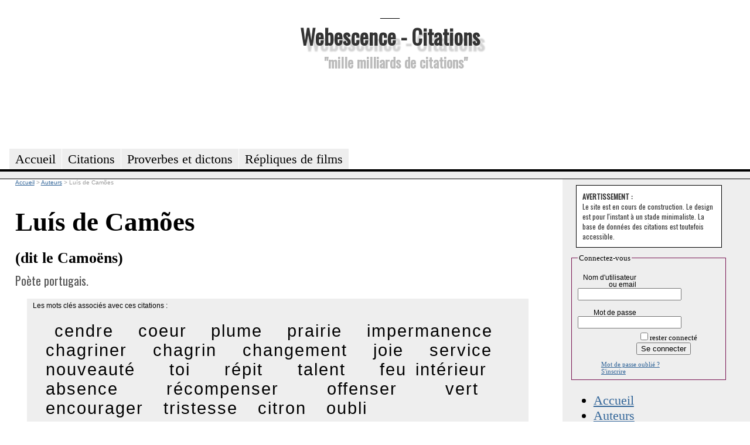

--- FILE ---
content_type: text/html; charset=utf-8
request_url: https://citations.webescence.com/citations/Camoes
body_size: 5535
content:
<html xmlns="http://www.w3.org/1999/xhtml" xml:lang="fr-FR">
<head><title>Citations de Luís de Camões</title>
<meta name="description" content="Les citations de Luís de Camões ( dit  le Camoëns ) parmi des milliers de citations, proverbes, dictons, maximes, répliques, phrases issues de livres, de lettres, correspondances, de discours, de films, ..." />
<link rel="stylesheet" href="https://citations.webescence.com/css/style.css" type="text/css" />
<link href='https://fonts.googleapis.com/css?family=Francois+One|Oswald' rel='stylesheet' type='text/css' />
<link href="//maxcdn.bootstrapcdn.com/font-awesome/4.1.0/css/font-awesome.min.css" rel="stylesheet">
<link href="https://plus.google.com/109220095139938623589" rel="publisher" />
<meta property="twitter:account_id" content="1515685299" />
<meta name="twitter:card" value="summary">
<meta name="twitter:site" content="@MotsDeToujours">
<meta name="twitter:creator" content="@MotsDeToujours">
<meta name="twitter:title" content="Citations de Luís de Camões">
<meta name="twitter:description" content="Les citations de Luís de Camões ( dit  le Camoëns ) parmi des milliers de citations, proverbes, dictons, maximes, répliques, phrases issues de livres, de lettres, correspondances, de discours, de films, ...">
<meta property="og:title" content=""/>
<script type="text/javascript" language="javascript" src="https://citations.webescence.com/js/rating_behavior.js"></script>
<script type="text/javascript" language="javascript" src="https://citations.webescence.com/js/rating.js"></script>
<link rel="stylesheet" type="text/css" href="https://citations.webescence.com/css/rating.css" />
<script type="text/javascript">

  var _gaq = _gaq || [];
  _gaq.push(['_setAccount', 'UA-31292731-1']);
  _gaq.push(['_trackPageview']);

  (function() {
    var ga = document.createElement('script'); ga.type = 'text/javascript'; ga.async = true;
    ga.src = ('https:' == document.location.protocol ? 'https://ssl' : 'http://www') + '.google-analytics.com/ga.js';
    var s = document.getElementsByTagName('script')[0]; s.parentNode.insertBefore(ga, s);
  })();

</script>
</head>
<body itemscope itemtype="https://schema.org/WebPage">

<div id="fb-root"></div>
<script>(function(d, s, id) {
  var js, fjs = d.getElementsByTagName(s)[0];
  if (d.getElementById(id)) return;
  js = d.createElement(s); js.id = id;
  js.src = "//connect.facebook.net/fr_FR/all.js#xfbml=1";
  fjs.parentNode.insertBefore(js, fjs);
}(document, 'script', 'facebook-jssdk'));</script>

<div id="header">
<div id="logo"><p>___</p><h1><a href="https://citations.webescence.com">Webescence - Citations</a></h1><h2>"mille milliards de citations"</h2>
</div>
<div id="pubhaut">
<script async src="https://pagead2.googlesyndication.com/pagead/js/adsbygoogle.js"></script>
<!-- Leaderbard Citations -->
<ins class="adsbygoogle"
     style="display:inline-block;width:728px;height:90px"
     data-ad-client="ca-pub-2764835234243688"
     data-ad-slot="8899808928"></ins>
<script>
(adsbygoogle = window.adsbygoogle || []).push({});
</script>
</div>
	<ul>
		<li><a href="https://citations.webescence.com"><span>Accueil</span></a></li>
	    <li><a href="https://citations.webescence.com/citations/"><span>Citations</span></a></li>
		<li><a href="https://citations.webescence.com/proverbes/">Proverbes et dictons</a></li>
		<li><a href="https://citations.webescence.com/film/">R&eacute;pliques de films<span></span></a></li>		
	</ul><p id="layoutdims"></p>
</div>

	<div class="colmask threecol">
	<div class="colmid">
		<div class="colleft">
			<div class="col_1">
				<!-- Column 1 start --><div style="float:right;"><!-- Placez cette balise là où vous souhaitez positionner le bouton +1. -->
<g:plusone annotation="inline" width="150"></g:plusone>

<!-- Placez cet appel d'affichage à l'endroit approprié. -->
<script type="text/javascript">
  window.___gcfg = {lang: 'fr'};

  (function() {
    var po = document.createElement('script'); po.type = 'text/javascript'; po.async = true;
    po.src = 'https://apis.google.com/js/plusone.js';
    var s = document.getElementsByTagName('script')[0]; s.parentNode.insertBefore(po, s);
  })();
</script></div>

<nav itemscope itemtype="https://schema.org/BreadcrumbList">
<div id="bc">
<span itemprop="itemListElement" itemscope itemtype="http://schema.org/ListItem"><meta itemprop="position" content="1" /><a itemprop="item" rel="up up " href="https://citations.webescence.com"><span itemprop="name">Accueil</span></a></span>
<span itemprop="itemListElement" itemscope itemtype="http://schema.org/ListItem">
<meta itemprop="position" content="2" /> &gt; <a  itemscope itemtype="https://schema.org/WebPage" itemid="https://citations.webescence.com/citations/" itemprop="item" rel="up "  href="https://citations.webescence.com/citations/"><span itemprop="name">Auteurs</span></a></span>
<span itemprop="itemListElement" itemscope itemtype="http://schema.org/ListItem">
<meta itemprop="position" content="3" /> &gt; <span itemprop="name">Luís de Camões</span></span>
</div>
</nav>

<div itemscope itemtype="http://schema.org/Person">
<h1 itemprop='name'>Luís de Camões</h1>
<h3 itemprop='additionalName'>(dit  le Camoëns)</h3><p itemprop='description' class='bio'>Poète portugais.</p>
<link itemprop="sameAs" href="https://www.wikidata.org/wiki/Q590" /><div class="nuagemotscles"><h6>Les mots clés associés avec ces citations :</h6>
<div id="tagcloud"> &nbsp; <a href="https://citations.webescence.com/mots/cendre" class="word size9" rel="nofollow">cendre</a> &nbsp; &nbsp; <a href="https://citations.webescence.com/mots/coeur" class="word size9" rel="nofollow">coeur</a> &nbsp; &nbsp; <a href="https://citations.webescence.com/mots/plume" class="word size9" rel="nofollow">plume</a> &nbsp; &nbsp; <a href="https://citations.webescence.com/mots/prairie" class="word size9" rel="nofollow">prairie</a> &nbsp; &nbsp; <a href="https://citations.webescence.com/mots/impermanence" class="word size9" rel="nofollow">impermanence</a> &nbsp; &nbsp; <a href="https://citations.webescence.com/mots/chagriner" class="word size9" rel="nofollow">chagriner</a> &nbsp; &nbsp; <a href="https://citations.webescence.com/mots/chagrin" class="word size9" rel="nofollow">chagrin</a> &nbsp; &nbsp; <a href="https://citations.webescence.com/mots/changement" class="word size9" rel="nofollow">changement</a> &nbsp; &nbsp; <a href="https://citations.webescence.com/mots/joie" class="word size9" rel="nofollow">joie</a> &nbsp; &nbsp; <a href="https://citations.webescence.com/mots/service" class="word size9" rel="nofollow">service</a> &nbsp; &nbsp; <a href="https://citations.webescence.com/mots/nouveaute" class="word size9" rel="nofollow">nouveauté</a> &nbsp; &nbsp; <a href="https://citations.webescence.com/mots/toi" class="word size9" rel="nofollow">toi</a> &nbsp; &nbsp; <a href="https://citations.webescence.com/mots/repit" class="word size9" rel="nofollow">répit</a> &nbsp; &nbsp; <a href="https://citations.webescence.com/mots/talent" class="word size9" rel="nofollow">talent</a> &nbsp; &nbsp; <a href="https://citations.webescence.com/mots/feu-interieur" class="word size9" rel="nofollow">feu intérieur</a> &nbsp; &nbsp; <a href="https://citations.webescence.com/mots/absence" class="word size9" rel="nofollow">absence</a> &nbsp; &nbsp; <a href="https://citations.webescence.com/mots/recompenser" class="word size9" rel="nofollow">récompenser</a> &nbsp; &nbsp; <a href="https://citations.webescence.com/mots/offenser" class="word size9" rel="nofollow">offenser</a> &nbsp; &nbsp; <a href="https://citations.webescence.com/mots/vert" class="word size9" rel="nofollow">vert</a> &nbsp; &nbsp; <a href="https://citations.webescence.com/mots/encourager" class="word size9" rel="nofollow">encourager</a> &nbsp; &nbsp; <a href="https://citations.webescence.com/mots/tristesse" class="word size9" rel="nofollow">tristesse</a> &nbsp; &nbsp; <a href="https://citations.webescence.com/mots/citron" class="word size9" rel="nofollow">citron</a> &nbsp; &nbsp; <a href="https://citations.webescence.com/mots/oubli" class="word size9" rel="nofollow">oubli</a> &nbsp;</div></div>7 citations pour Luís de Camões<div class="c" itemscope itemtype="http://schema.org/Quotation"><blockquote class="bloc_citation"><span class="citation" itemprop="text"><span class="lquo">“</span>Les noirs chagrins m'entraînent au fleuve de l'oubli, au séjour de l'éternel sommeil.<span class="rquo">”</span></span><div class="source">Lusiades</div></blockquote>
<script type="application/ld+json">
{
"@context": "http://schema.org",
"@type": "Quotation",
"text": "Les noirs chagrins m'entraînent au fleuve de l'oubli, au séjour de l'éternel sommeil.",
"isPartOf": {
"@type": "CreativeWork",
"name": "Lusiades"
}
}
</script>
<div class="ratingblock"><div id="unit_long7622">  <ul id="unit_ul7622" class="unit-rating" style="width:150px;">     <li class="current-rating" style="width:150px;">Currently 5.00/5</li><li><a href="db.php?j=1&amp;q=7622&amp;t=13.58.127.21&amp;c=5" title="1 out of 5" class="r1-unit rater" rel="nofollow">1</a></li><li><a href="db.php?j=2&amp;q=7622&amp;t=13.58.127.21&amp;c=5" title="2 out of 5" class="r2-unit rater" rel="nofollow">2</a></li><li><a href="db.php?j=3&amp;q=7622&amp;t=13.58.127.21&amp;c=5" title="3 out of 5" class="r3-unit rater" rel="nofollow">3</a></li><li><a href="db.php?j=4&amp;q=7622&amp;t=13.58.127.21&amp;c=5" title="4 out of 5" class="r4-unit rater" rel="nofollow">4</a></li><li><a href="db.php?j=5&amp;q=7622&amp;t=13.58.127.21&amp;c=5" title="5 out of 5" class="r5-unit rater" rel="nofollow">5</a></li>  </ul>  <p>7622 Rating: <strong> 5.0</strong>/5 (1 vote cast)  </p></div></div><ul class="tag_list"><li><a href="https://citations.webescence.com/mots/chagrin" itemprop="keywords" rel="tag" class="tag" rel="nofollow">chagrin</a></li><li><a href="https://citations.webescence.com/mots/oubli" itemprop="keywords" rel="tag" class="tag" rel="nofollow">oubli</a></li></ul><div class="clear"></div><br /><span class="plus">En savoir plus, commenter <a href="https://citations.webescence.com/citations/Camoes/Les-noirs-chagrins-entrainent-fleuve-oubli-sejour-eternel-sommeil-7622">cette citation</a></span></div>
<div class="c" itemscope itemtype="http://schema.org/Quotation"><blockquote class="bloc_citation"><span class="citation" itemprop="text"><span class="lquo">“</span>Récompense tous les services, encourage tous les talents.<span class="rquo">”</span></span><div class="source">Lusiades</div></blockquote>
<script type="application/ld+json">
{
"@context": "http://schema.org",
"@type": "Quotation",
"text": "Récompense tous les services, encourage tous les talents.",
"isPartOf": {
"@type": "CreativeWork",
"name": "Lusiades"
}
}
</script>
<div class="ratingblock"><div id="unit_long7623">  <ul id="unit_ul7623" class="unit-rating" style="width:150px;">     <li class="current-rating" style="width:105px;">Currently 3.50/5</li><li><a href="db.php?j=1&amp;q=7623&amp;t=13.58.127.21&amp;c=5" title="1 out of 5" class="r1-unit rater" rel="nofollow">1</a></li><li><a href="db.php?j=2&amp;q=7623&amp;t=13.58.127.21&amp;c=5" title="2 out of 5" class="r2-unit rater" rel="nofollow">2</a></li><li><a href="db.php?j=3&amp;q=7623&amp;t=13.58.127.21&amp;c=5" title="3 out of 5" class="r3-unit rater" rel="nofollow">3</a></li><li><a href="db.php?j=4&amp;q=7623&amp;t=13.58.127.21&amp;c=5" title="4 out of 5" class="r4-unit rater" rel="nofollow">4</a></li><li><a href="db.php?j=5&amp;q=7623&amp;t=13.58.127.21&amp;c=5" title="5 out of 5" class="r5-unit rater" rel="nofollow">5</a></li>  </ul>  <p>7623 Rating: <strong> 3.5</strong>/5 (2 votes cast)  </p></div></div><ul class="tag_list"><li><a href="https://citations.webescence.com/mots/encourager" itemprop="keywords" rel="tag" class="tag" rel="nofollow">encourager</a></li><li><a href="https://citations.webescence.com/mots/recompenser" itemprop="keywords" rel="tag" class="tag" rel="nofollow">récompenser</a></li><li><a href="https://citations.webescence.com/mots/service" itemprop="keywords" rel="tag" class="tag" rel="nofollow">service</a></li><li><a href="https://citations.webescence.com/mots/talent" itemprop="keywords" rel="tag" class="tag" rel="nofollow">talent</a></li></ul><div class="clear"></div><br /><span class="plus">En savoir plus, commenter <a href="https://citations.webescence.com/citations/Camoes/Recompense-tous-les-services-encourage-tous-les-talents-7623">cette citation</a></span></div>
<div class="c" itemscope itemtype="http://schema.org/Quotation"><blockquote class="bloc_citation"><span class="citation" itemprop="text"><span class="lquo">“</span>Sans toi, tout me chagrine et m'impatiente;<br />
Sans toi, je suis perpétuellement<br />
Au plus fort de la joie dans la pire tristesse.<span class="rquo">”</span></span></blockquote>
<script type="application/ld+json">
{
"@context": "http://schema.org",
"@type": "Quotation",
"text": "Sans toi, tout me chagrine et m'impatiente;<br />
Sans toi, je suis perpétuellement<br />
Au plus fort de la joie dans la pire tristesse."
}
</script>
<div class="ratingblock"><div id="unit_long7624">  <ul id="unit_ul7624" class="unit-rating" style="width:150px;">     <li class="current-rating" style="width:0px;">Currently 0.00/5</li><li><a href="db.php?j=1&amp;q=7624&amp;t=13.58.127.21&amp;c=5" title="1 out of 5" class="r1-unit rater" rel="nofollow">1</a></li><li><a href="db.php?j=2&amp;q=7624&amp;t=13.58.127.21&amp;c=5" title="2 out of 5" class="r2-unit rater" rel="nofollow">2</a></li><li><a href="db.php?j=3&amp;q=7624&amp;t=13.58.127.21&amp;c=5" title="3 out of 5" class="r3-unit rater" rel="nofollow">3</a></li><li><a href="db.php?j=4&amp;q=7624&amp;t=13.58.127.21&amp;c=5" title="4 out of 5" class="r4-unit rater" rel="nofollow">4</a></li><li><a href="db.php?j=5&amp;q=7624&amp;t=13.58.127.21&amp;c=5" title="5 out of 5" class="r5-unit rater" rel="nofollow">5</a></li>  </ul>  <p>7624 Rating: <strong> 0.0</strong>/5 (0 votes cast)  </p></div></div><ul class="tag_list"><li><a href="https://citations.webescence.com/mots/absence" itemprop="keywords" rel="tag" class="tag" rel="nofollow">absence</a></li><li><a href="https://citations.webescence.com/mots/chagriner" itemprop="keywords" rel="tag" class="tag" rel="nofollow">chagriner</a></li><li><a href="https://citations.webescence.com/mots/joie" itemprop="keywords" rel="tag" class="tag" rel="nofollow">joie</a></li><li><a href="https://citations.webescence.com/mots/toi" itemprop="keywords" rel="tag" class="tag" rel="nofollow">toi</a></li><li><a href="https://citations.webescence.com/mots/tristesse" itemprop="keywords" rel="tag" class="tag" rel="nofollow">tristesse</a></li></ul><div class="clear"></div><br /><span class="plus">En savoir plus, commenter <a href="https://citations.webescence.com/citations/Camoes/Sans-toi-tout-chagrine-impatienteSans-toi-suis-perpetuellementAu-plus-fort-joie-7624">cette citation</a></span></div>
<div class="c" itemscope itemtype="http://schema.org/Quotation"><blockquote class="bloc_citation"><span class="citation" itemprop="text"><span class="lquo">“</span>Dans mon âme sans trêve il est un feu vivant;<br />
si je ne lui donnais de répit quand je parle,<br />
cendre seraient et ma plume et ma peine.<span class="rquo">”</span></span></blockquote>
<script type="application/ld+json">
{
"@context": "http://schema.org",
"@type": "Quotation",
"text": "Dans mon âme sans trêve il est un feu vivant;<br />
si je ne lui donnais de répit quand je parle,<br />
cendre seraient et ma plume et ma peine."
}
</script>
<div class="ratingblock"><div id="unit_long7625">  <ul id="unit_ul7625" class="unit-rating" style="width:150px;">     <li class="current-rating" style="width:0px;">Currently 0.00/5</li><li><a href="db.php?j=1&amp;q=7625&amp;t=13.58.127.21&amp;c=5" title="1 out of 5" class="r1-unit rater" rel="nofollow">1</a></li><li><a href="db.php?j=2&amp;q=7625&amp;t=13.58.127.21&amp;c=5" title="2 out of 5" class="r2-unit rater" rel="nofollow">2</a></li><li><a href="db.php?j=3&amp;q=7625&amp;t=13.58.127.21&amp;c=5" title="3 out of 5" class="r3-unit rater" rel="nofollow">3</a></li><li><a href="db.php?j=4&amp;q=7625&amp;t=13.58.127.21&amp;c=5" title="4 out of 5" class="r4-unit rater" rel="nofollow">4</a></li><li><a href="db.php?j=5&amp;q=7625&amp;t=13.58.127.21&amp;c=5" title="5 out of 5" class="r5-unit rater" rel="nofollow">5</a></li>  </ul>  <p>7625 Rating: <strong> 0.0</strong>/5 (0 votes cast)  </p></div></div><ul class="tag_list"><li><a href="https://citations.webescence.com/mots/cendre" itemprop="keywords" rel="tag" class="tag" rel="nofollow">cendre</a></li><li><a href="https://citations.webescence.com/mots/feu-interieur" itemprop="keywords" rel="tag" class="tag" rel="nofollow">feu intérieur</a></li><li><a href="https://citations.webescence.com/mots/plume" itemprop="keywords" rel="tag" class="tag" rel="nofollow">plume</a></li><li><a href="https://citations.webescence.com/mots/repit" itemprop="keywords" rel="tag" class="tag" rel="nofollow">répit</a></li></ul><div class="clear"></div><br /><span class="plus">En savoir plus, commenter <a href="https://citations.webescence.com/citations/Camoes/Dans-mon-ame-sans-treve-est-feu-vivantsi-lui-donnais-repit-quand-parlecendre-7625">cette citation</a></span></div>
<div class="c" itemscope itemtype="http://schema.org/Quotation"><blockquote class="bloc_citation"><span class="citation" itemprop="text"><span class="lquo">“</span>Plus tu m'offenses, plus je t'aime.<span class="rquo">”</span></span><div class="source">Sonnets</div></blockquote>
<script type="application/ld+json">
{
"@context": "http://schema.org",
"@type": "Quotation",
"text": "Plus tu m'offenses, plus je t'aime.",
"isPartOf": {
"@type": "CreativeWork",
"name": "Sonnets"
}
}
</script>
<div class="ratingblock"><div id="unit_long7626">  <ul id="unit_ul7626" class="unit-rating" style="width:150px;">     <li class="current-rating" style="width:150px;">Currently 5.00/5</li><li><a href="db.php?j=1&amp;q=7626&amp;t=13.58.127.21&amp;c=5" title="1 out of 5" class="r1-unit rater" rel="nofollow">1</a></li><li><a href="db.php?j=2&amp;q=7626&amp;t=13.58.127.21&amp;c=5" title="2 out of 5" class="r2-unit rater" rel="nofollow">2</a></li><li><a href="db.php?j=3&amp;q=7626&amp;t=13.58.127.21&amp;c=5" title="3 out of 5" class="r3-unit rater" rel="nofollow">3</a></li><li><a href="db.php?j=4&amp;q=7626&amp;t=13.58.127.21&amp;c=5" title="4 out of 5" class="r4-unit rater" rel="nofollow">4</a></li><li><a href="db.php?j=5&amp;q=7626&amp;t=13.58.127.21&amp;c=5" title="5 out of 5" class="r5-unit rater" rel="nofollow">5</a></li>  </ul>  <p>7626 Rating: <strong> 5.0</strong>/5 (1 vote cast)  </p></div></div><ul class="tag_list"><li><a href="https://citations.webescence.com/mots/offenser" itemprop="keywords" rel="tag" class="tag" rel="nofollow">offenser</a></li></ul><div class="clear"></div><br /><span class="plus">En savoir plus, commenter <a href="https://citations.webescence.com/citations/Camoes/Plus-offenses-plus-aime-7626">cette citation</a></span></div>
<div class="c" itemscope itemtype="http://schema.org/Quotation"><blockquote class="bloc_citation"><span class="citation" itemprop="text"><span class="lquo">“</span>Changent les temps et changent les désirs,<br />
Et change l'être et change la confiance;<br />
Tout l'univers est fait de changement,<br />
Prenant toujours des qualités nouvelles.<span class="rquo">”</span></span><div class="source">Sonnets</div></blockquote>
<script type="application/ld+json">
{
"@context": "http://schema.org",
"@type": "Quotation",
"text": "Changent les temps et changent les désirs,<br />
Et change l'être et change la confiance;<br />
Tout l'univers est fait de changement,<br />
Prenant toujours des qualités nouvelles.",
"isPartOf": {
"@type": "CreativeWork",
"name": "Sonnets"
}
}
</script>
<div class="ratingblock"><div id="unit_long7627">  <ul id="unit_ul7627" class="unit-rating" style="width:150px;">     <li class="current-rating" style="width:120px;">Currently 4.00/5</li><li><a href="db.php?j=1&amp;q=7627&amp;t=13.58.127.21&amp;c=5" title="1 out of 5" class="r1-unit rater" rel="nofollow">1</a></li><li><a href="db.php?j=2&amp;q=7627&amp;t=13.58.127.21&amp;c=5" title="2 out of 5" class="r2-unit rater" rel="nofollow">2</a></li><li><a href="db.php?j=3&amp;q=7627&amp;t=13.58.127.21&amp;c=5" title="3 out of 5" class="r3-unit rater" rel="nofollow">3</a></li><li><a href="db.php?j=4&amp;q=7627&amp;t=13.58.127.21&amp;c=5" title="4 out of 5" class="r4-unit rater" rel="nofollow">4</a></li><li><a href="db.php?j=5&amp;q=7627&amp;t=13.58.127.21&amp;c=5" title="5 out of 5" class="r5-unit rater" rel="nofollow">5</a></li>  </ul>  <p>7627 Rating: <strong> 4.0</strong>/5 (1 vote cast)  </p></div></div><ul class="tag_list"><li><a href="https://citations.webescence.com/mots/changement" itemprop="keywords" rel="tag" class="tag" rel="nofollow">changement</a></li><li><a href="https://citations.webescence.com/mots/impermanence" itemprop="keywords" rel="tag" class="tag" rel="nofollow">impermanence</a></li><li><a href="https://citations.webescence.com/mots/nouveaute" itemprop="keywords" rel="tag" class="tag" rel="nofollow">nouveauté</a></li></ul><div class="clear"></div><br /><span class="plus">En savoir plus, commenter <a href="https://citations.webescence.com/citations/Camoes/Changent-les-temps-changent-les-desirsEt-change-etre-change-confianceTout-7627">cette citation</a></span></div>
<div class="c" itemscope itemtype="http://schema.org/Quotation"><blockquote class="bloc_citation"><span class="citation" itemprop="text"><span class="lquo">“</span>Vertes sont les prairies, couleur de citron ! <br />
Ainsi sont les yeux de mon coeur.<span class="rquo">”</span></span></blockquote>
<script type="application/ld+json">
{
"@context": "http://schema.org",
"@type": "Quotation",
"text": "Vertes sont les prairies, couleur de citron ! <br />
Ainsi sont les yeux de mon coeur."
}
</script>
<p class="notes">En portugais : <br />
&quot;Verdes são os campos,<br />
De cor de limão:<br />
Assim são os olhos<br />
Do meu coração.&quot;</i><div class="ratingblock"><div id="unit_long11441">  <ul id="unit_ul11441" class="unit-rating" style="width:150px;">     <li class="current-rating" style="width:90px;">Currently 3.00/5</li><li><a href="db.php?j=1&amp;q=11441&amp;t=13.58.127.21&amp;c=5" title="1 out of 5" class="r1-unit rater" rel="nofollow">1</a></li><li><a href="db.php?j=2&amp;q=11441&amp;t=13.58.127.21&amp;c=5" title="2 out of 5" class="r2-unit rater" rel="nofollow">2</a></li><li><a href="db.php?j=3&amp;q=11441&amp;t=13.58.127.21&amp;c=5" title="3 out of 5" class="r3-unit rater" rel="nofollow">3</a></li><li><a href="db.php?j=4&amp;q=11441&amp;t=13.58.127.21&amp;c=5" title="4 out of 5" class="r4-unit rater" rel="nofollow">4</a></li><li><a href="db.php?j=5&amp;q=11441&amp;t=13.58.127.21&amp;c=5" title="5 out of 5" class="r5-unit rater" rel="nofollow">5</a></li>  </ul>  <p>11441 Rating: <strong> 3.0</strong>/5 (1 vote cast)  </p></div></div><ul class="tag_list"><li><a href="https://citations.webescence.com/mots/citron" itemprop="keywords" rel="tag" class="tag" rel="nofollow">citron</a></li><li><a href="https://citations.webescence.com/mots/coeur" itemprop="keywords" rel="tag" class="tag" rel="nofollow">coeur</a></li><li><a href="https://citations.webescence.com/mots/prairie" itemprop="keywords" rel="tag" class="tag" rel="nofollow">prairie</a></li><li><a href="https://citations.webescence.com/mots/vert" itemprop="keywords" rel="tag" class="tag" rel="nofollow">vert</a></li></ul><div class="clear"></div><br /><span class="plus">En savoir plus, commenter <a href="https://citations.webescence.com/citations/Camoes/Vertes-sont-les-prairies-couleur-citron-Ainsi-sont-les-yeux-mon-coeur-11441">cette citation</a></span></div>

</div><div id="disqus_thread"></div>
    <script type="text/javascript">
        /* * * CONFIGURATION VARIABLES: EDIT BEFORE PASTING INTO YOUR WEBPAGE * * */
        var disqus_shortname = 'citationsdetoujours'; // required: replace example with your forum shortname

        /* * * DON'T EDIT BELOW THIS LINE * * */
        (function() {
            var dsq = document.createElement('script'); dsq.type = 'text/javascript'; dsq.async = true;
            dsq.src = '//' + disqus_shortname + '.disqus.com/embed.js';
            (document.getElementsByTagName('head')[0] || document.getElementsByTagName('body')[0]).appendChild(dsq);
        })();
    </script>
    <noscript>Please enable JavaScript to view the <a href="http://disqus.com/?ref_noscript">comments powered by Disqus.</a></noscript>
    <a href="http://disqus.com" class="dsq-brlink">comments powered by <span class="logo-disqus">Disqus</span></a>	 <script type=  "text/javascript">
    /* * * CONFIGURATION VARIABLES: EDIT BEFORE PASTING INTO YOUR WEBPAGE * * */
   var disqus_shortname = 'citationsdetoujours'; // required: replace example with your forum shortname

    /* * * DON'T EDIT BELOW THIS LINE * * */
    (function () {
        var s = document.createElement('script'); s.async = true;
        s.type = 'text/javascript';
        s.src = '//' + disqus_shortname + '.disqus.com/count.js';
        (document.getElementsByTagName('HEAD')[0] || document.getElementsByTagName('BODY')[0]).appendChild(s);
    }());
    </script><hr /><!-- AddThis Button BEGIN -->
<div class="addthis_toolbox addthis_default_style ">
<a class="addthis_button_facebook_like" fb:like:layout="button_count"></a>
<a class="addthis_button_tweet"></a>
<a class="addthis_button_google_plusone" g:plusone:size="medium"></a>
<a class="addthis_counter addthis_pill_style"></a>
</div>
<script type="text/javascript" src="https://s7.addthis.com/js/250/addthis_widget.js#pubid=ra-4fa8ebe83ca4b9d6"></script>
<!-- AddThis Button END --><br /><a data-pin-do="buttonFollow" href="https://pinterest.com/MotsDeToujours">Webescence Citations</a>
<script type="text/javascript" src="//assets.pinterest.com/js/pinit.js"></script><!-- Column 1 end -->
			</div>
			<div class="col_2"></div>
			<div class="col_3">

				<!-- Column 3 start --><div class="tempo_avertissement"><strong>AVERTISSEMENT :</strong> <br />Le site est en cours de construction. Le design est pour l'instant &agrave; un stade minimaliste. La base de donn&eacute;es des citations est toutefois accessible.</div><div class="login"><form action="https://citations.webescence.com/compte.php" method="post" >
<fieldset>
<legend>Connectez-vous</legend>
<div class="row"><label class='col1'>Nom d'utilisateur ou email</label><span class='col2'><input name='utilisateur' value="" size=''  ></span><hr class="cleaner"></div>
<div class="row"><label class='col1'>Mot de passe</label><span class='col2'><input name='password' type='password' value="" size=''  ></span><hr class="cleaner"></div>

<input type='hidden' name='affichage' value='mix'><div class="submit_login"><label>&nbsp;</label><input type="checkbox" name="autologin" value="1">rester connect&eacute;<br /><input type="submit"  name="connexion" value="Se connecter" /></div><span class="oubli"><a href="https://citations.webescence.com/compte.php?oubli">Mot de passe oublié ?</a></span><span class="inscrire"><a href="https://citations.webescence.com/compte.php?action=inscrire">S'inscrire</a></span></fieldset></form></div><ul id="navfiche"><li><a href="https://citations.webescence.com">Accueil</a></li><li><a href="https://citations.webescence.com/citations/">Auteurs</a></li><li><a href="https://citations.webescence.com/mots/">Mots Cl&eacute;s</a></li><li><a href="https://citations.webescence.com/twitter_page.php">Twitter</a></li></ul>
<div class="widget">
<div class="fb-like-box" data-href="https://www.facebook.com/CitationsDeToujours" data-width="240" data-colorscheme="light" data-show-faces="true" data-header="true" data-stream="false" data-show-border="true"></div>
</div><!-- Place this tag where you want the widget to render. -->
<div class="g-page" data-width="240" data-href="//plus.google.com/u/0/109220095139938623589" data-rel="publisher"></div>

<!-- Place this tag after the last widget tag. -->
<script type="text/javascript">
  window.___gcfg = {lang: 'fr'};

  (function() {
    var po = document.createElement('script'); po.type = 'text/javascript'; po.async = true;
    po.src = 'https://apis.google.com/js/platform.js';
    var s = document.getElementsByTagName('script')[0]; s.parentNode.insertBefore(po, s);
  })();
</script>	
				</div>
				
								<!-- Column 3 end -->
			</div>		</div>

	</div>
</div><div id="footer">
	<p></p>

</div>
<script type="text/javascript" src="//conversionsbox.com/cb.js"></script>
<script type="text/javascript">function r(f){/in/.test(document.readyState)?setTimeout('r('+f+')',9):f()}; r(function(){new ConversionsBox("Plus%20de%20citations%20%3F%20%20%20%20Aimez%20notre%20page%20Facebook%20!","https://www.facebook.com/CitationsDeToujours");});</script></body>
</html>

--- FILE ---
content_type: text/html; charset=utf-8
request_url: https://accounts.google.com/o/oauth2/postmessageRelay?parent=https%3A%2F%2Fcitations.webescence.com&jsh=m%3B%2F_%2Fscs%2Fabc-static%2F_%2Fjs%2Fk%3Dgapi.lb.en.2kN9-TZiXrM.O%2Fd%3D1%2Frs%3DAHpOoo_B4hu0FeWRuWHfxnZ3V0WubwN7Qw%2Fm%3D__features__
body_size: 159
content:
<!DOCTYPE html><html><head><title></title><meta http-equiv="content-type" content="text/html; charset=utf-8"><meta http-equiv="X-UA-Compatible" content="IE=edge"><meta name="viewport" content="width=device-width, initial-scale=1, minimum-scale=1, maximum-scale=1, user-scalable=0"><script src='https://ssl.gstatic.com/accounts/o/2580342461-postmessagerelay.js' nonce="ny7Nq6w01-h77tvU8L6cew"></script></head><body><script type="text/javascript" src="https://apis.google.com/js/rpc:shindig_random.js?onload=init" nonce="ny7Nq6w01-h77tvU8L6cew"></script></body></html>

--- FILE ---
content_type: text/html; charset=utf-8
request_url: https://www.google.com/recaptcha/api2/aframe
body_size: 225
content:
<!DOCTYPE HTML><html><head><meta http-equiv="content-type" content="text/html; charset=UTF-8"></head><body><script nonce="V6xf4sExMY_5Fg53WfZEFg">/** Anti-fraud and anti-abuse applications only. See google.com/recaptcha */ try{var clients={'sodar':'https://pagead2.googlesyndication.com/pagead/sodar?'};window.addEventListener("message",function(a){try{if(a.source===window.parent){var b=JSON.parse(a.data);var c=clients[b['id']];if(c){var d=document.createElement('img');d.src=c+b['params']+'&rc='+(localStorage.getItem("rc::a")?sessionStorage.getItem("rc::b"):"");window.document.body.appendChild(d);sessionStorage.setItem("rc::e",parseInt(sessionStorage.getItem("rc::e")||0)+1);localStorage.setItem("rc::h",'1769231100931');}}}catch(b){}});window.parent.postMessage("_grecaptcha_ready", "*");}catch(b){}</script></body></html>